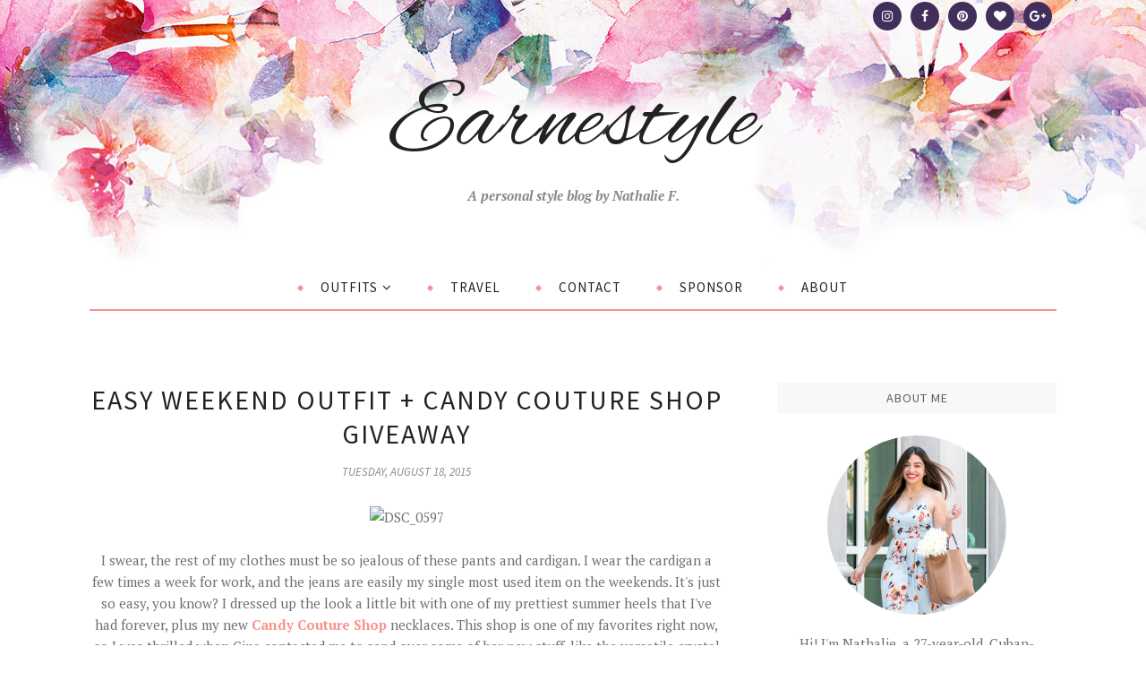

--- FILE ---
content_type: text/plain
request_url: https://www.google-analytics.com/j/collect?v=1&_v=j102&a=391837344&t=pageview&_s=1&dl=https%3A%2F%2Fearnestyle.blogspot.com%2F2015%2F08%2F&ul=en-us%40posix&dt=August%202015%20-%20Earnestyle&sr=1280x720&vp=1280x720&_u=IEBAAEABAAAAACAAI~&jid=181717033&gjid=443465232&cid=1182069257.1769764878&tid=UA-36312256-1&_gid=18801612.1769764878&_r=1&_slc=1&z=331809474
body_size: -453
content:
2,cG-5C2MN0L04E